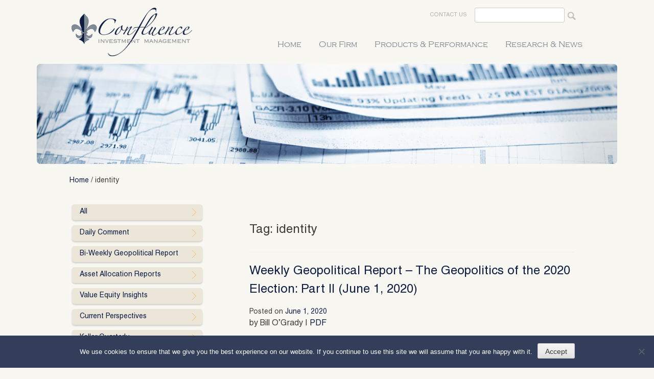

--- FILE ---
content_type: text/html; charset=UTF-8
request_url: https://www.confluenceinvestment.com/tag/identity/
body_size: 18604
content:
<!DOCTYPE html>
<html lang="en-US">
<head>
<meta name="google-site-verification" content="w0nI96oqr-n1gb-BBLaB-Oq6_tQbIYPPAZYIDlnG6C4" />
<meta charset="UTF-8">
<meta name="viewport" content="width=device-width, initial-scale=1">
<link rel="profile" href="https://gmpg.org/xfn/11">
<link rel="pingback" href="https://www.confluenceinvestment.com/xmlrpc.php">

<link href='https://fonts.googleapis.com/css?family=PT+Sans:400,700' rel='stylesheet' type='text/css'>
<!-- HTML5 Shim and Respond.js IE8 support of HTML5 elements and media queries -->
<!-- WARNING: Respond.js doesn't work if you view the page via file:// -->
<!--[if lt IE 9]>
  <script src="https://oss.maxcdn.com/libs/html5shiv/3.7.0/html5shiv.js"></script>
  <script src="https://oss.maxcdn.com/libs/respond.js/1.4.2/respond.min.js"></script>
<![endif]-->

<meta name='robots' content='index, follow, max-image-preview:large, max-snippet:-1, max-video-preview:-1' />
	<style>img:is([sizes="auto" i], [sizes^="auto," i]) { contain-intrinsic-size: 3000px 1500px }</style>
	
<!-- Google Tag Manager for WordPress by gtm4wp.com -->
<script data-cfasync="false" data-pagespeed-no-defer>
	var gtm4wp_datalayer_name = "dataLayer";
	var dataLayer = dataLayer || [];
</script>
<!-- End Google Tag Manager for WordPress by gtm4wp.com -->
	<!-- This site is optimized with the Yoast SEO plugin v26.6 - https://yoast.com/wordpress/plugins/seo/ -->
	<title>identity Archives - Confluence Investment Management</title>
	<link rel="canonical" href="https://www.confluenceinvestment.com/tag/identity/" />
	<meta property="og:locale" content="en_US" />
	<meta property="og:type" content="article" />
	<meta property="og:title" content="identity Archives - Confluence Investment Management" />
	<meta property="og:url" content="https://www.confluenceinvestment.com/tag/identity/" />
	<meta property="og:site_name" content="Confluence Investment Management" />
	<meta name="twitter:card" content="summary_large_image" />
	<script type="application/ld+json" class="yoast-schema-graph">{"@context":"https://schema.org","@graph":[{"@type":"CollectionPage","@id":"https://www.confluenceinvestment.com/tag/identity/","url":"https://www.confluenceinvestment.com/tag/identity/","name":"identity Archives - Confluence Investment Management","isPartOf":{"@id":"https://www.confluenceinvestment.com/#website"},"breadcrumb":{"@id":"https://www.confluenceinvestment.com/tag/identity/#breadcrumb"},"inLanguage":"en-US"},{"@type":"BreadcrumbList","@id":"https://www.confluenceinvestment.com/tag/identity/#breadcrumb","itemListElement":[{"@type":"ListItem","position":1,"name":"Home","item":"https://www.confluenceinvestment.com/"},{"@type":"ListItem","position":2,"name":"identity"}]},{"@type":"WebSite","@id":"https://www.confluenceinvestment.com/#website","url":"https://www.confluenceinvestment.com/","name":"Confluence Investment Management","description":"","potentialAction":[{"@type":"SearchAction","target":{"@type":"EntryPoint","urlTemplate":"https://www.confluenceinvestment.com/?s={search_term_string}"},"query-input":{"@type":"PropertyValueSpecification","valueRequired":true,"valueName":"search_term_string"}}],"inLanguage":"en-US"}]}</script>
	<!-- / Yoast SEO plugin. -->


<link rel='dns-prefetch' href='//maps.google.com' />
<link rel='dns-prefetch' href='//cdnjs.cloudflare.com' />
<link rel="alternate" type="application/rss+xml" title="Confluence Investment Management &raquo; Feed" href="https://www.confluenceinvestment.com/feed/" />
<link rel="alternate" type="application/rss+xml" title="Confluence Investment Management &raquo; Comments Feed" href="https://www.confluenceinvestment.com/comments/feed/" />
<link rel="alternate" type="application/rss+xml" title="Confluence Investment Management &raquo; identity Tag Feed" href="https://www.confluenceinvestment.com/tag/identity/feed/" />
<script type="text/javascript">
/* <![CDATA[ */
window._wpemojiSettings = {"baseUrl":"https:\/\/s.w.org\/images\/core\/emoji\/16.0.1\/72x72\/","ext":".png","svgUrl":"https:\/\/s.w.org\/images\/core\/emoji\/16.0.1\/svg\/","svgExt":".svg","source":{"concatemoji":"https:\/\/www.confluenceinvestment.com\/wp-includes\/js\/wp-emoji-release.min.js?ver=6.8.3"}};
/*! This file is auto-generated */
!function(s,n){var o,i,e;function c(e){try{var t={supportTests:e,timestamp:(new Date).valueOf()};sessionStorage.setItem(o,JSON.stringify(t))}catch(e){}}function p(e,t,n){e.clearRect(0,0,e.canvas.width,e.canvas.height),e.fillText(t,0,0);var t=new Uint32Array(e.getImageData(0,0,e.canvas.width,e.canvas.height).data),a=(e.clearRect(0,0,e.canvas.width,e.canvas.height),e.fillText(n,0,0),new Uint32Array(e.getImageData(0,0,e.canvas.width,e.canvas.height).data));return t.every(function(e,t){return e===a[t]})}function u(e,t){e.clearRect(0,0,e.canvas.width,e.canvas.height),e.fillText(t,0,0);for(var n=e.getImageData(16,16,1,1),a=0;a<n.data.length;a++)if(0!==n.data[a])return!1;return!0}function f(e,t,n,a){switch(t){case"flag":return n(e,"\ud83c\udff3\ufe0f\u200d\u26a7\ufe0f","\ud83c\udff3\ufe0f\u200b\u26a7\ufe0f")?!1:!n(e,"\ud83c\udde8\ud83c\uddf6","\ud83c\udde8\u200b\ud83c\uddf6")&&!n(e,"\ud83c\udff4\udb40\udc67\udb40\udc62\udb40\udc65\udb40\udc6e\udb40\udc67\udb40\udc7f","\ud83c\udff4\u200b\udb40\udc67\u200b\udb40\udc62\u200b\udb40\udc65\u200b\udb40\udc6e\u200b\udb40\udc67\u200b\udb40\udc7f");case"emoji":return!a(e,"\ud83e\udedf")}return!1}function g(e,t,n,a){var r="undefined"!=typeof WorkerGlobalScope&&self instanceof WorkerGlobalScope?new OffscreenCanvas(300,150):s.createElement("canvas"),o=r.getContext("2d",{willReadFrequently:!0}),i=(o.textBaseline="top",o.font="600 32px Arial",{});return e.forEach(function(e){i[e]=t(o,e,n,a)}),i}function t(e){var t=s.createElement("script");t.src=e,t.defer=!0,s.head.appendChild(t)}"undefined"!=typeof Promise&&(o="wpEmojiSettingsSupports",i=["flag","emoji"],n.supports={everything:!0,everythingExceptFlag:!0},e=new Promise(function(e){s.addEventListener("DOMContentLoaded",e,{once:!0})}),new Promise(function(t){var n=function(){try{var e=JSON.parse(sessionStorage.getItem(o));if("object"==typeof e&&"number"==typeof e.timestamp&&(new Date).valueOf()<e.timestamp+604800&&"object"==typeof e.supportTests)return e.supportTests}catch(e){}return null}();if(!n){if("undefined"!=typeof Worker&&"undefined"!=typeof OffscreenCanvas&&"undefined"!=typeof URL&&URL.createObjectURL&&"undefined"!=typeof Blob)try{var e="postMessage("+g.toString()+"("+[JSON.stringify(i),f.toString(),p.toString(),u.toString()].join(",")+"));",a=new Blob([e],{type:"text/javascript"}),r=new Worker(URL.createObjectURL(a),{name:"wpTestEmojiSupports"});return void(r.onmessage=function(e){c(n=e.data),r.terminate(),t(n)})}catch(e){}c(n=g(i,f,p,u))}t(n)}).then(function(e){for(var t in e)n.supports[t]=e[t],n.supports.everything=n.supports.everything&&n.supports[t],"flag"!==t&&(n.supports.everythingExceptFlag=n.supports.everythingExceptFlag&&n.supports[t]);n.supports.everythingExceptFlag=n.supports.everythingExceptFlag&&!n.supports.flag,n.DOMReady=!1,n.readyCallback=function(){n.DOMReady=!0}}).then(function(){return e}).then(function(){var e;n.supports.everything||(n.readyCallback(),(e=n.source||{}).concatemoji?t(e.concatemoji):e.wpemoji&&e.twemoji&&(t(e.twemoji),t(e.wpemoji)))}))}((window,document),window._wpemojiSettings);
/* ]]> */
</script>
<link rel='stylesheet' id='scap.flashblock-css' href='https://www.confluenceinvestment.com/wp-content/plugins/compact-wp-audio-player/css/flashblock.css?ver=6.8.3' type='text/css' media='all' />
<link rel='stylesheet' id='scap.player-css' href='https://www.confluenceinvestment.com/wp-content/plugins/compact-wp-audio-player/css/player.css?ver=6.8.3' type='text/css' media='all' />
<link rel='stylesheet' id='jquery.prettyphoto-css' href='https://www.confluenceinvestment.com/wp-content/plugins/wp-video-lightbox/css/prettyPhoto.css?ver=6.8.3' type='text/css' media='all' />
<link rel='stylesheet' id='video-lightbox-css' href='https://www.confluenceinvestment.com/wp-content/plugins/wp-video-lightbox/wp-video-lightbox.css?ver=6.8.3' type='text/css' media='all' />
<style id='wp-emoji-styles-inline-css' type='text/css'>

	img.wp-smiley, img.emoji {
		display: inline !important;
		border: none !important;
		box-shadow: none !important;
		height: 1em !important;
		width: 1em !important;
		margin: 0 0.07em !important;
		vertical-align: -0.1em !important;
		background: none !important;
		padding: 0 !important;
	}
</style>
<link rel='stylesheet' id='wp-block-library-css' href='https://www.confluenceinvestment.com/wp-includes/css/dist/block-library/style.min.css?ver=6.8.3' type='text/css' media='all' />
<style id='classic-theme-styles-inline-css' type='text/css'>
/*! This file is auto-generated */
.wp-block-button__link{color:#fff;background-color:#32373c;border-radius:9999px;box-shadow:none;text-decoration:none;padding:calc(.667em + 2px) calc(1.333em + 2px);font-size:1.125em}.wp-block-file__button{background:#32373c;color:#fff;text-decoration:none}
</style>
<link rel='stylesheet' id='wp-components-css' href='https://www.confluenceinvestment.com/wp-includes/css/dist/components/style.min.css?ver=6.8.3' type='text/css' media='all' />
<link rel='stylesheet' id='wp-preferences-css' href='https://www.confluenceinvestment.com/wp-includes/css/dist/preferences/style.min.css?ver=6.8.3' type='text/css' media='all' />
<link rel='stylesheet' id='wp-block-editor-css' href='https://www.confluenceinvestment.com/wp-includes/css/dist/block-editor/style.min.css?ver=6.8.3' type='text/css' media='all' />
<link rel='stylesheet' id='wp-reusable-blocks-css' href='https://www.confluenceinvestment.com/wp-includes/css/dist/reusable-blocks/style.min.css?ver=6.8.3' type='text/css' media='all' />
<link rel='stylesheet' id='wp-patterns-css' href='https://www.confluenceinvestment.com/wp-includes/css/dist/patterns/style.min.css?ver=6.8.3' type='text/css' media='all' />
<link rel='stylesheet' id='wp-editor-css' href='https://www.confluenceinvestment.com/wp-includes/css/dist/editor/style.min.css?ver=6.8.3' type='text/css' media='all' />
<link rel='stylesheet' id='block-robo-gallery-style-css-css' href='https://www.confluenceinvestment.com/wp-content/plugins/robo-gallery/includes/extensions/block/dist/blocks.style.build.css?ver=5.1.0' type='text/css' media='all' />
<style id='global-styles-inline-css' type='text/css'>
:root{--wp--preset--aspect-ratio--square: 1;--wp--preset--aspect-ratio--4-3: 4/3;--wp--preset--aspect-ratio--3-4: 3/4;--wp--preset--aspect-ratio--3-2: 3/2;--wp--preset--aspect-ratio--2-3: 2/3;--wp--preset--aspect-ratio--16-9: 16/9;--wp--preset--aspect-ratio--9-16: 9/16;--wp--preset--color--black: #000000;--wp--preset--color--cyan-bluish-gray: #abb8c3;--wp--preset--color--white: #ffffff;--wp--preset--color--pale-pink: #f78da7;--wp--preset--color--vivid-red: #cf2e2e;--wp--preset--color--luminous-vivid-orange: #ff6900;--wp--preset--color--luminous-vivid-amber: #fcb900;--wp--preset--color--light-green-cyan: #7bdcb5;--wp--preset--color--vivid-green-cyan: #00d084;--wp--preset--color--pale-cyan-blue: #8ed1fc;--wp--preset--color--vivid-cyan-blue: #0693e3;--wp--preset--color--vivid-purple: #9b51e0;--wp--preset--gradient--vivid-cyan-blue-to-vivid-purple: linear-gradient(135deg,rgba(6,147,227,1) 0%,rgb(155,81,224) 100%);--wp--preset--gradient--light-green-cyan-to-vivid-green-cyan: linear-gradient(135deg,rgb(122,220,180) 0%,rgb(0,208,130) 100%);--wp--preset--gradient--luminous-vivid-amber-to-luminous-vivid-orange: linear-gradient(135deg,rgba(252,185,0,1) 0%,rgba(255,105,0,1) 100%);--wp--preset--gradient--luminous-vivid-orange-to-vivid-red: linear-gradient(135deg,rgba(255,105,0,1) 0%,rgb(207,46,46) 100%);--wp--preset--gradient--very-light-gray-to-cyan-bluish-gray: linear-gradient(135deg,rgb(238,238,238) 0%,rgb(169,184,195) 100%);--wp--preset--gradient--cool-to-warm-spectrum: linear-gradient(135deg,rgb(74,234,220) 0%,rgb(151,120,209) 20%,rgb(207,42,186) 40%,rgb(238,44,130) 60%,rgb(251,105,98) 80%,rgb(254,248,76) 100%);--wp--preset--gradient--blush-light-purple: linear-gradient(135deg,rgb(255,206,236) 0%,rgb(152,150,240) 100%);--wp--preset--gradient--blush-bordeaux: linear-gradient(135deg,rgb(254,205,165) 0%,rgb(254,45,45) 50%,rgb(107,0,62) 100%);--wp--preset--gradient--luminous-dusk: linear-gradient(135deg,rgb(255,203,112) 0%,rgb(199,81,192) 50%,rgb(65,88,208) 100%);--wp--preset--gradient--pale-ocean: linear-gradient(135deg,rgb(255,245,203) 0%,rgb(182,227,212) 50%,rgb(51,167,181) 100%);--wp--preset--gradient--electric-grass: linear-gradient(135deg,rgb(202,248,128) 0%,rgb(113,206,126) 100%);--wp--preset--gradient--midnight: linear-gradient(135deg,rgb(2,3,129) 0%,rgb(40,116,252) 100%);--wp--preset--font-size--small: 13px;--wp--preset--font-size--medium: 20px;--wp--preset--font-size--large: 36px;--wp--preset--font-size--x-large: 42px;--wp--preset--spacing--20: 0.44rem;--wp--preset--spacing--30: 0.67rem;--wp--preset--spacing--40: 1rem;--wp--preset--spacing--50: 1.5rem;--wp--preset--spacing--60: 2.25rem;--wp--preset--spacing--70: 3.38rem;--wp--preset--spacing--80: 5.06rem;--wp--preset--shadow--natural: 6px 6px 9px rgba(0, 0, 0, 0.2);--wp--preset--shadow--deep: 12px 12px 50px rgba(0, 0, 0, 0.4);--wp--preset--shadow--sharp: 6px 6px 0px rgba(0, 0, 0, 0.2);--wp--preset--shadow--outlined: 6px 6px 0px -3px rgba(255, 255, 255, 1), 6px 6px rgba(0, 0, 0, 1);--wp--preset--shadow--crisp: 6px 6px 0px rgba(0, 0, 0, 1);}:where(.is-layout-flex){gap: 0.5em;}:where(.is-layout-grid){gap: 0.5em;}body .is-layout-flex{display: flex;}.is-layout-flex{flex-wrap: wrap;align-items: center;}.is-layout-flex > :is(*, div){margin: 0;}body .is-layout-grid{display: grid;}.is-layout-grid > :is(*, div){margin: 0;}:where(.wp-block-columns.is-layout-flex){gap: 2em;}:where(.wp-block-columns.is-layout-grid){gap: 2em;}:where(.wp-block-post-template.is-layout-flex){gap: 1.25em;}:where(.wp-block-post-template.is-layout-grid){gap: 1.25em;}.has-black-color{color: var(--wp--preset--color--black) !important;}.has-cyan-bluish-gray-color{color: var(--wp--preset--color--cyan-bluish-gray) !important;}.has-white-color{color: var(--wp--preset--color--white) !important;}.has-pale-pink-color{color: var(--wp--preset--color--pale-pink) !important;}.has-vivid-red-color{color: var(--wp--preset--color--vivid-red) !important;}.has-luminous-vivid-orange-color{color: var(--wp--preset--color--luminous-vivid-orange) !important;}.has-luminous-vivid-amber-color{color: var(--wp--preset--color--luminous-vivid-amber) !important;}.has-light-green-cyan-color{color: var(--wp--preset--color--light-green-cyan) !important;}.has-vivid-green-cyan-color{color: var(--wp--preset--color--vivid-green-cyan) !important;}.has-pale-cyan-blue-color{color: var(--wp--preset--color--pale-cyan-blue) !important;}.has-vivid-cyan-blue-color{color: var(--wp--preset--color--vivid-cyan-blue) !important;}.has-vivid-purple-color{color: var(--wp--preset--color--vivid-purple) !important;}.has-black-background-color{background-color: var(--wp--preset--color--black) !important;}.has-cyan-bluish-gray-background-color{background-color: var(--wp--preset--color--cyan-bluish-gray) !important;}.has-white-background-color{background-color: var(--wp--preset--color--white) !important;}.has-pale-pink-background-color{background-color: var(--wp--preset--color--pale-pink) !important;}.has-vivid-red-background-color{background-color: var(--wp--preset--color--vivid-red) !important;}.has-luminous-vivid-orange-background-color{background-color: var(--wp--preset--color--luminous-vivid-orange) !important;}.has-luminous-vivid-amber-background-color{background-color: var(--wp--preset--color--luminous-vivid-amber) !important;}.has-light-green-cyan-background-color{background-color: var(--wp--preset--color--light-green-cyan) !important;}.has-vivid-green-cyan-background-color{background-color: var(--wp--preset--color--vivid-green-cyan) !important;}.has-pale-cyan-blue-background-color{background-color: var(--wp--preset--color--pale-cyan-blue) !important;}.has-vivid-cyan-blue-background-color{background-color: var(--wp--preset--color--vivid-cyan-blue) !important;}.has-vivid-purple-background-color{background-color: var(--wp--preset--color--vivid-purple) !important;}.has-black-border-color{border-color: var(--wp--preset--color--black) !important;}.has-cyan-bluish-gray-border-color{border-color: var(--wp--preset--color--cyan-bluish-gray) !important;}.has-white-border-color{border-color: var(--wp--preset--color--white) !important;}.has-pale-pink-border-color{border-color: var(--wp--preset--color--pale-pink) !important;}.has-vivid-red-border-color{border-color: var(--wp--preset--color--vivid-red) !important;}.has-luminous-vivid-orange-border-color{border-color: var(--wp--preset--color--luminous-vivid-orange) !important;}.has-luminous-vivid-amber-border-color{border-color: var(--wp--preset--color--luminous-vivid-amber) !important;}.has-light-green-cyan-border-color{border-color: var(--wp--preset--color--light-green-cyan) !important;}.has-vivid-green-cyan-border-color{border-color: var(--wp--preset--color--vivid-green-cyan) !important;}.has-pale-cyan-blue-border-color{border-color: var(--wp--preset--color--pale-cyan-blue) !important;}.has-vivid-cyan-blue-border-color{border-color: var(--wp--preset--color--vivid-cyan-blue) !important;}.has-vivid-purple-border-color{border-color: var(--wp--preset--color--vivid-purple) !important;}.has-vivid-cyan-blue-to-vivid-purple-gradient-background{background: var(--wp--preset--gradient--vivid-cyan-blue-to-vivid-purple) !important;}.has-light-green-cyan-to-vivid-green-cyan-gradient-background{background: var(--wp--preset--gradient--light-green-cyan-to-vivid-green-cyan) !important;}.has-luminous-vivid-amber-to-luminous-vivid-orange-gradient-background{background: var(--wp--preset--gradient--luminous-vivid-amber-to-luminous-vivid-orange) !important;}.has-luminous-vivid-orange-to-vivid-red-gradient-background{background: var(--wp--preset--gradient--luminous-vivid-orange-to-vivid-red) !important;}.has-very-light-gray-to-cyan-bluish-gray-gradient-background{background: var(--wp--preset--gradient--very-light-gray-to-cyan-bluish-gray) !important;}.has-cool-to-warm-spectrum-gradient-background{background: var(--wp--preset--gradient--cool-to-warm-spectrum) !important;}.has-blush-light-purple-gradient-background{background: var(--wp--preset--gradient--blush-light-purple) !important;}.has-blush-bordeaux-gradient-background{background: var(--wp--preset--gradient--blush-bordeaux) !important;}.has-luminous-dusk-gradient-background{background: var(--wp--preset--gradient--luminous-dusk) !important;}.has-pale-ocean-gradient-background{background: var(--wp--preset--gradient--pale-ocean) !important;}.has-electric-grass-gradient-background{background: var(--wp--preset--gradient--electric-grass) !important;}.has-midnight-gradient-background{background: var(--wp--preset--gradient--midnight) !important;}.has-small-font-size{font-size: var(--wp--preset--font-size--small) !important;}.has-medium-font-size{font-size: var(--wp--preset--font-size--medium) !important;}.has-large-font-size{font-size: var(--wp--preset--font-size--large) !important;}.has-x-large-font-size{font-size: var(--wp--preset--font-size--x-large) !important;}
:where(.wp-block-post-template.is-layout-flex){gap: 1.25em;}:where(.wp-block-post-template.is-layout-grid){gap: 1.25em;}
:where(.wp-block-columns.is-layout-flex){gap: 2em;}:where(.wp-block-columns.is-layout-grid){gap: 2em;}
:root :where(.wp-block-pullquote){font-size: 1.5em;line-height: 1.6;}
</style>
<link rel='stylesheet' id='cookie-notice-front-css' href='https://www.confluenceinvestment.com/wp-content/plugins/cookie-notice/css/front.min.css?ver=2.5.8' type='text/css' media='all' />
<link rel='stylesheet' id='wp_html5video_css-css' href='https://www.confluenceinvestment.com/wp-content/plugins/html5-videogallery-plus-player/assets/css/video-js.css?ver=2.8.5' type='text/css' media='all' />
<link rel='stylesheet' id='wp_html5video_colcss-css' href='https://www.confluenceinvestment.com/wp-content/plugins/html5-videogallery-plus-player/assets/css/video-style.css?ver=2.8.5' type='text/css' media='all' />
<link rel='stylesheet' id='wpos-magnific-popup-style-css' href='https://www.confluenceinvestment.com/wp-content/plugins/html5-videogallery-plus-player/assets/css/magnific-popup.css?ver=2.8.5' type='text/css' media='all' />
<link rel='stylesheet' id='bootstrapcss-css' href='https://www.confluenceinvestment.com/wp-content/themes/confluence/assets/css/bootstrap.min.css?ver=6.8.3' type='text/css' media='all' />
<link rel='stylesheet' id='meanmenucss-css' href='https://www.confluenceinvestment.com/wp-content/themes/confluence/assets/css/meanmenu.css?ver=6.8.3' type='text/css' media='all' />
<link rel='stylesheet' id='confluence-style-css' href='https://www.confluenceinvestment.com/wp-content/themes/confluence/style.css?ver=6.8.3' type='text/css' media='all' />
<link rel='stylesheet' id='customcss-css' href='https://www.confluenceinvestment.com/wp-content/themes/confluence/assets/css/custom.css?ver=6.8.3' type='text/css' media='all' />
<link rel='stylesheet' id='responsivecss-css' href='https://www.confluenceinvestment.com/wp-content/themes/confluence/assets/css/responsive.css?ver=6.8.3' type='text/css' media='all' />
<link rel='stylesheet' id='fancyboxcss-css' href='https://www.confluenceinvestment.com/wp-content/themes/confluence/assets/js/fancybox/jquery.fancybox.css?ver=6.8.3' type='text/css' media='all' />
<link rel='stylesheet' id='fancybox-css' href='https://www.confluenceinvestment.com/wp-content/plugins/easy-fancybox/fancybox/1.5.4/jquery.fancybox.min.css?ver=6.8.3' type='text/css' media='screen' />
<style id='fancybox-inline-css' type='text/css'>
#fancybox-outer{background:#ffffff}#fancybox-content{background:#ffffff;border-color:#ffffff;color:#000000;}#fancybox-title,#fancybox-title-float-main{color:#fff}
</style>
<link rel='stylesheet' id='wordpresscrm-layout-css' href='//www.confluenceinvestment.com/wp-content/plugins/integration-dynamics/resources/front/css/wordpresscrm.css?ver=6.8.3' type='text/css' media='all' />
<link rel='stylesheet' id='wordpresscrm-jquery-css' href='//www.confluenceinvestment.com/wp-content/plugins/integration-dynamics/resources/front/css/wordpresscrm-jqueryui-css.css?ver=6.8.3' type='text/css' media='all' />
<link rel='stylesheet' id='jquery-datetimepicker-css' href='//www.confluenceinvestment.com/wp-content/plugins/integration-dynamics/resources/front/css/jquery.datetimepicker.css?ver=6.8.3' type='text/css' media='all' />
<script type="text/javascript" src="https://www.confluenceinvestment.com/wp-content/plugins/compact-wp-audio-player/js/soundmanager2-nodebug-jsmin.js?ver=6.8.3" id="scap.soundmanager2-js"></script>
<script type="text/javascript" src="https://www.confluenceinvestment.com/wp-includes/js/jquery/jquery.min.js?ver=3.7.1" id="jquery-core-js"></script>
<script type="text/javascript" src="https://www.confluenceinvestment.com/wp-includes/js/jquery/jquery-migrate.min.js?ver=3.4.1" id="jquery-migrate-js"></script>
<script type="text/javascript" src="https://www.confluenceinvestment.com/wp-content/plugins/wp-video-lightbox/js/jquery.prettyPhoto.js?ver=3.1.6" id="jquery.prettyphoto-js"></script>
<script type="text/javascript" id="video-lightbox-js-extra">
/* <![CDATA[ */
var vlpp_vars = {"prettyPhoto_rel":"wp-video-lightbox","animation_speed":"fast","slideshow":"5000","autoplay_slideshow":"false","opacity":"0.80","show_title":"true","allow_resize":"true","allow_expand":"true","default_width":"640","default_height":"480","counter_separator_label":"\/","theme":"pp_default","horizontal_padding":"20","hideflash":"false","wmode":"opaque","autoplay":"false","modal":"false","deeplinking":"false","overlay_gallery":"true","overlay_gallery_max":"30","keyboard_shortcuts":"true","ie6_fallback":"true"};
/* ]]> */
</script>
<script type="text/javascript" src="https://www.confluenceinvestment.com/wp-content/plugins/wp-video-lightbox/js/video-lightbox.js?ver=3.1.6" id="video-lightbox-js"></script>
<script type="text/javascript" id="cookie-notice-front-js-before">
/* <![CDATA[ */
var cnArgs = {"ajaxUrl":"https:\/\/www.confluenceinvestment.com\/wp-admin\/admin-ajax.php","nonce":"083d3196e5","hideEffect":"fade","position":"bottom","onScroll":false,"onScrollOffset":100,"onClick":false,"cookieName":"cookie_notice_accepted","cookieTime":2592000,"cookieTimeRejected":2592000,"globalCookie":false,"redirection":false,"cache":false,"revokeCookies":false,"revokeCookiesOpt":"automatic"};
/* ]]> */
</script>
<script type="text/javascript" src="https://www.confluenceinvestment.com/wp-content/plugins/cookie-notice/js/front.min.js?ver=2.5.8" id="cookie-notice-front-js"></script>
<script type="text/javascript" src="https://maps.google.com/maps/api/js?sensor=false&amp;ver=1.3" id="google-map-api-js"></script>
<script type="text/javascript" src="https://www.confluenceinvestment.com/wp-content/plugins/wen-map-marker/public/js/jquery.jMapify.js?ver=1.3" id="jquery-jMapify-js"></script>
<script type="text/javascript" src="https://cdnjs.cloudflare.com/ajax/libs/placeholders/3.0.2/placeholders.min.js?ver=6.8.3" id="Placeholder-js"></script>
<script type="text/javascript" src="https://www.confluenceinvestment.com/wp-content/themes/confluence/assets/js/fancybox/jquery.fancybox.js?ver=6.8.3" id="fancybox-js"></script>
<script type="text/javascript" src="https://www.confluenceinvestment.com/wp-content/themes/confluence/assets/js/jquery.externalLinkWarning.js?ver=6.8.3" id="externalLinkWarning-js"></script>
<script type="text/javascript" src="https://www.confluenceinvestment.com/wp-content/themes/confluence/assets/js/jquery.meanmenu.js?ver=6.8.3" id="meanmenujs-js"></script>
<script type="text/javascript" src="https://www.confluenceinvestment.com/wp-content/plugins/wp-image-zoooom/assets/js/jquery.image_zoom.min.js?ver=1.60" id="image_zoooom-js" defer="defer" data-wp-strategy="defer"></script>
<script type="text/javascript" id="image_zoooom-init-js-extra">
/* <![CDATA[ */
var IZ = {"options":[],"with_woocommerce":"0","exchange_thumbnails":"1","enable_mobile":"0","woo_categories":"0","woo_slider":"0","enable_surecart":"0"};
/* ]]> */
</script>
<script type="text/javascript" src="https://www.confluenceinvestment.com/wp-content/plugins/wp-image-zoooom/assets/js/image_zoom-init.js?ver=1.60" id="image_zoooom-init-js" defer="defer" data-wp-strategy="defer"></script>
<link rel="https://api.w.org/" href="https://www.confluenceinvestment.com/wp-json/" /><link rel="alternate" title="JSON" type="application/json" href="https://www.confluenceinvestment.com/wp-json/wp/v2/tags/152" /><link rel="EditURI" type="application/rsd+xml" title="RSD" href="https://www.confluenceinvestment.com/xmlrpc.php?rsd" />
<meta name="generator" content="WordPress 6.8.3" />
<script>
            WP_VIDEO_LIGHTBOX_VERSION="1.9.12";
            WP_VID_LIGHTBOX_URL="https://www.confluenceinvestment.com/wp-content/plugins/wp-video-lightbox";
                        function wpvl_paramReplace(name, string, value) {
                // Find the param with regex
                // Grab the first character in the returned string (should be ? or &)
                // Replace our href string with our new value, passing on the name and delimeter

                var re = new RegExp("[\?&]" + name + "=([^&#]*)");
                var matches = re.exec(string);
                var newString;

                if (matches === null) {
                    // if there are no params, append the parameter
                    newString = string + '?' + name + '=' + value;
                } else {
                    var delimeter = matches[0].charAt(0);
                    newString = string.replace(re, delimeter + name + "=" + value);
                }
                return newString;
            }
            </script>
<!-- Google Tag Manager for WordPress by gtm4wp.com -->
<!-- GTM Container placement set to footer -->
<script data-cfasync="false" data-pagespeed-no-defer>
	var dataLayer_content = {"pagePostType":"post","pagePostType2":"tag-post"};
	dataLayer.push( dataLayer_content );
</script>
<script data-cfasync="false" data-pagespeed-no-defer>
(function(w,d,s,l,i){w[l]=w[l]||[];w[l].push({'gtm.start':
new Date().getTime(),event:'gtm.js'});var f=d.getElementsByTagName(s)[0],
j=d.createElement(s),dl=l!='dataLayer'?'&l='+l:'';j.async=true;j.src=
'//www.googletagmanager.com/gtm.js?id='+i+dl;f.parentNode.insertBefore(j,f);
})(window,document,'script','dataLayer','GTM-P2SZZZ3');
</script>
<!-- End Google Tag Manager for WordPress by gtm4wp.com --><script type="text/javascript">
      jQuery(document).ready(function(){
        jQuery(".main-navigation").meanmenu();
      });
  	</script><style type="text/css">.recentcomments a{display:inline !important;padding:0 !important;margin:0 !important;}</style><style type="text/css">img.zoooom,.zoooom img{padding:0!important;}</style><script type="text/javascript"></script>    <style>
      .jMapify img{
        max-width: none;
      }
    </style>
    		<style type="text/css" id="wp-custom-css">
			.widget_display_latest_tweets ul li {
    padding: 10px 15px;
}

div.entry-content-posts a {
    color: #4671c3;
    font-weight: bold;
}


@media (min-width: 768px) {
.col-sm-4 {
    width: 31.333333%;
}
}





@media (min-width: 768px) {
.category-podcasts .col-sm-4 {
    width: 31% !important;
}
	
	.category-asset-allocation-weekly-podcast .col-sm-4 {
    width: 31% !important;
}
	
		.category-confluence-of-ideas .col-sm-4 {
    width: 31% !important;
}
	
			.category-geopolitical-podcast .col-sm-4 {
    width: 31% !important;
}
	
}

.page-id-12 .research-container .col-xs-4 {
    width: 50%;
    display: none;
}



.category-asset-allocation-reports .research-container .col-xs-4 {
    min-height: 212px;
    margin-right: 65%;
}


p.powerpoints {
    font-size: 13px;
}

.category-podcasts .research-container .col-xs-4 {
    min-height: 280px !important;
}


.category-confluence-of-ideas .research-container .col-xs-4 {
    min-height: 280px !important;
}

.category-asset-allocation-weekly-podcast .research-container .col-xs-4 {
    min-height: 280px !important;
}

.category-geopolitical-podcast .research-container .col-xs-4 {
    min-height: 280px !important;
}


.category-confluence-of-ideas .research-container .col-xs-4 {
    min-height: 270px !important;
}


i.icon-style5.origincodeicons-chevron-right {
	
	font-size: 22px !important;
    color: #2e394c !important;
}

i.icon-style5.origincodeicons-fast-forward {
	
	font-size: 22px !important;
    color: #2e394c !important;
}

i.icon-style5.origincodeicons-chevron-left {
	
	font-size: 22px !important;
    color: #2e394c !important;
}

i.icon-style5.origincodeicons-fast-backward {
	
	font-size: 22px !important;
    color: #2e394c !important;
}


.mean-container a.meanmenu-reveal span:first-child {
    margin: 6px 0 5px;
}


.mean-container a.meanmenu-reveal span {
    background: none repeat scroll 0 0 #ffffff;
    display: grid;
    height: 3px;
    margin: 5px 0;
}



#content .research-news p {
    margin-bottom: 20px;
    margin-top: 10px;
    font-size: 14px;
    color: #2e2e2e;
}

.page-id-24960 #content .entry-content a {
    font-weight: 800 !important;
	color: #4671c3 !important;
}


li.page_item.page-item-25573 {
	display: none;
}


#origincode_videogallery_pupup_element_71_child { display: none;}


		</style>
		
<script type="text/javascript">
jQuery(document).ready(function(){

  jQuery('media').hover(function() {
    var temp = $(this).attr('src');
    jQuery(this).attr('src', $(this).attr('data-alt-src'));
    jQuery(this).attr('data-alt-src', temp);
  });
})
</script>

<script>

  (function(i,s,o,g,r,a,m){i['GoogleAnalyticsObject']=r;i[r]=i[r]||function(){

  (i[r].q=i[r].q||[]).push(arguments)},i[r].l=1*new Date();a=s.createElement(o),

  m=s.getElementsByTagName(o)[0];a.async=1;a.src=g;m.parentNode.insertBefore(a,m)

  })(window,document,'script','https://www.google-analytics.com/analytics.js','ga');

 

  ga('create', 'UA-56844912-1', 'auto');

  ga('send', 'pageview');

 

</script>
</head>

<body data-rsssl=1 class="archive tag tag-identity tag-152 wp-theme-confluence cookies-not-set group-blog">
<div id="page" class="hfeed site">
	<a class="skip-link screen-reader-text" href="#content">Skip to content</a>

	<header id="masthead" class="site-header" role="banner">
		<div class="container">

			
			<h1 class="site-branding site-title mobile-hide"><a href="https://www.confluenceinvestment.com/" rel="home"><img src="https://www.confluenceinvestment.com/wp-content/uploads/logo.png" alt="Confluence Investment Management"></a></h1>

		

			
					<h1 class="site-branding site-title mobile-show"><a href="https://www.confluenceinvestment.com/" rel="home"><img src="https://www.confluenceinvestment.com/wp-content/uploads/CIM-logoFINAL_mobile50.png" alt="Confluence Investment Management"></a></h1>

				
			<div class="header-right">

				<div class="top-header">
					<div class="menu-header-menu-top-right-container"><ul id="topright-menu" class="menu"><li id="menu-item-88" class="menu-item menu-item-type-post_type menu-item-object-page menu-item-88"><a href="https://www.confluenceinvestment.com/contact-us/">Contact Us</a></li>
<li class="menu-item"><form role="search" method="get" id="searchform" class="searchform" action="https://www.confluenceinvestment.com/">
		<div id="searchformcontainer" style="">
			<label class="screen-reader-text" for="s"></label>
			<input type="text" value="" name="s" id="s">
			<!-- <input type="submit" id="searchsubmit" value="" /> -->
		</div>
	</form></li><li class="menu-item search-holder"><a href="javascript:void(0);" id="btnsearchicon"></a></li></ul></div>				</div>

				<nav id="site-navigation" class="main-navigation" role="navigation">
					<div class="menu-main-menu-container"><ul id="primary-menu" class="menu"><li id="menu-item-84" class="menu-item menu-item-type-post_type menu-item-object-page menu-item-home menu-item-84"><a href="https://www.confluenceinvestment.com/">Home</a></li>
<li id="menu-item-372" class="menu-item menu-item-type-custom menu-item-object-custom menu-item-has-children menu-item-372"><a href="https://www.confluenceinvestment.com/our-firm/about-us/">Our Firm</a>
<ul class="sub-menu">
	<li id="menu-item-355" class="menu-item menu-item-type-custom menu-item-object-custom menu-item-355"><a href="https://www.confluenceinvestment.com/our-firm/about-us/">About Us</a></li>
	<li id="menu-item-290" class="menu-item menu-item-type-post_type menu-item-object-page menu-item-290"><a href="https://www.confluenceinvestment.com/our-firm/our-mission-philosophy/">Our Mission &#038; Philosophy</a></li>
	<li id="menu-item-175" class="menu-item menu-item-type-post_type menu-item-object-page menu-item-has-children menu-item-175"><a href="https://www.confluenceinvestment.com/our-firm/investment-team/">Investment &#038; Leadership Team</a>
	<ul class="sub-menu">
		<li id="menu-item-176" class="menu-item menu-item-type-post_type menu-item-object-page menu-item-176"><a href="https://www.confluenceinvestment.com/our-firm/investment-team/mark-keller-cfa/">Mark Keller, CFA</a></li>
		<li id="menu-item-177" class="menu-item menu-item-type-post_type menu-item-object-page menu-item-177"><a href="https://www.confluenceinvestment.com/our-firm/investment-team/brian-hansen/">Brian Hansen</a></li>
		<li id="menu-item-2888" class="menu-item menu-item-type-post_type menu-item-object-page menu-item-2888"><a href="https://www.confluenceinvestment.com/our-firm/investment-team/william-ogrady/">William O’Grady</a></li>
		<li id="menu-item-178" class="menu-item menu-item-type-post_type menu-item-object-page menu-item-178"><a href="https://www.confluenceinvestment.com/our-firm/investment-team/patty-dahl/">Patty Dahl</a></li>
		<li id="menu-item-281" class="menu-item menu-item-type-post_type menu-item-object-page menu-item-281"><a href="https://www.confluenceinvestment.com/our-firm/investment-team/daniel-winter-cfa/">Daniel Winter, CFA</a></li>
		<li id="menu-item-5453" class="menu-item menu-item-type-post_type menu-item-object-page menu-item-5453"><a href="https://www.confluenceinvestment.com/our-firm/investment-team/gregory-ellston/">Gregory Ellston</a></li>
		<li id="menu-item-280" class="menu-item menu-item-type-post_type menu-item-object-page menu-item-280"><a href="https://www.confluenceinvestment.com/our-firm/investment-team/david-miyazaki-cfa/">David Miyazaki, CFA</a></li>
		<li id="menu-item-285" class="menu-item menu-item-type-post_type menu-item-object-page menu-item-285"><a href="https://www.confluenceinvestment.com/our-firm/investment-team/tom-dugan-cfa/">Tom Dugan, CFA</a></li>
		<li id="menu-item-284" class="menu-item menu-item-type-post_type menu-item-object-page menu-item-284"><a href="https://www.confluenceinvestment.com/our-firm/investment-team/tore-stole/">Tore Stole</a></li>
		<li id="menu-item-286" class="menu-item menu-item-type-post_type menu-item-object-page menu-item-286"><a href="https://www.confluenceinvestment.com/our-firm/investment-team/john-wobbe/">John Wobbe</a></li>
		<li id="menu-item-279" class="menu-item menu-item-type-post_type menu-item-object-page menu-item-279"><a href="https://www.confluenceinvestment.com/our-firm/investment-team/joe-hanzlik/">Joe Hanzlik</a></li>
		<li id="menu-item-282" class="menu-item menu-item-type-post_type menu-item-object-page menu-item-282"><a href="https://www.confluenceinvestment.com/our-firm/investment-team/dustin-hausladen/">Dustin Hausladen</a></li>
		<li id="menu-item-287" class="menu-item menu-item-type-post_type menu-item-object-page menu-item-287"><a href="https://www.confluenceinvestment.com/our-firm/investment-team/kaisa-stucke/">Kaisa Stucke, CFA</a></li>
		<li id="menu-item-7694" class="menu-item menu-item-type-post_type menu-item-object-page menu-item-7694"><a href="https://www.confluenceinvestment.com/our-firm/investment-team/blair-brumley/">J. Blair Brumley, CFA</a></li>
		<li id="menu-item-7693" class="menu-item menu-item-type-post_type menu-item-object-page menu-item-7693"><a href="https://www.confluenceinvestment.com/our-firm/investment-team/brett-mawhiney/">Brett Mawhiney, CFA</a></li>
		<li id="menu-item-288" class="menu-item menu-item-type-post_type menu-item-object-page menu-item-288"><a href="https://www.confluenceinvestment.com/our-firm/investment-team/john-laux/">John Laux</a></li>
		<li id="menu-item-9079" class="menu-item menu-item-type-post_type menu-item-object-page menu-item-9079"><a href="https://www.confluenceinvestment.com/our-firm/investment-team/gregory-tropf/">Gregory Tropf, CFA, CIPM</a></li>
		<li id="menu-item-9078" class="menu-item menu-item-type-post_type menu-item-object-page menu-item-9078"><a href="https://www.confluenceinvestment.com/our-firm/investment-team/matthew-sinkovitz/">Matthew Sinkovitz</a></li>
		<li id="menu-item-11828" class="menu-item menu-item-type-post_type menu-item-object-page menu-item-11828"><a href="https://www.confluenceinvestment.com/our-firm/investment-team/steven-farmer/">Steven Farmer</a></li>
		<li id="menu-item-12777" class="menu-item menu-item-type-post_type menu-item-object-page menu-item-12777"><a href="https://www.confluenceinvestment.com/our-firm/investment-team/patrick-fearon-hernandez/">Patrick Fearon-Hernandez, CFA</a></li>
	</ul>
</li>
	<li id="menu-item-545" class="menu-item menu-item-type-post_type menu-item-object-page menu-item-545"><a href="https://www.confluenceinvestment.com/our-firm/sales-team/">Sales Team</a></li>
	<li id="menu-item-544" class="menu-item menu-item-type-post_type menu-item-object-page menu-item-544"><a href="https://www.confluenceinvestment.com/our-firm/compliance/">Documents &#038; Disclosures</a></li>
	<li id="menu-item-24013" class="menu-item menu-item-type-post_type menu-item-object-page menu-item-24013"><a href="https://www.confluenceinvestment.com/our-firm/careers/">Careers</a></li>
</ul>
</li>
<li id="menu-item-278" class="menu-item menu-item-type-post_type menu-item-object-page menu-item-has-children menu-item-278"><a href="https://www.confluenceinvestment.com/products-performance/investment-strategies/">Products &#038; Performance</a>
<ul class="sub-menu">
	<li id="menu-item-268" class="menu-item menu-item-type-post_type menu-item-object-page menu-item-268"><a href="https://www.confluenceinvestment.com/products-performance/equity-strategies/">Value Equity Strategies</a></li>
	<li id="menu-item-9061" class="menu-item menu-item-type-post_type menu-item-object-page menu-item-9061"><a href="https://www.confluenceinvestment.com/products-performance/international-strategies/">International Equity Strategies</a></li>
	<li id="menu-item-270" class="menu-item menu-item-type-post_type menu-item-object-page menu-item-270"><a href="https://www.confluenceinvestment.com/products-performance/asset-allocation-strategies/">Asset Allocation Strategies</a></li>
	<li id="menu-item-30134" class="menu-item menu-item-type-post_type menu-item-object-page menu-item-30134"><a href="https://www.confluenceinvestment.com/products-performance/balanced-accounts/">Balanced Accounts</a></li>
	<li id="menu-item-269" class="menu-item menu-item-type-post_type menu-item-object-page menu-item-269"><a href="https://www.confluenceinvestment.com/products-performance/fixed-income/">Fixed Income</a></li>
	<li id="menu-item-271" class="menu-item menu-item-type-post_type menu-item-object-page menu-item-271"><a href="https://www.confluenceinvestment.com/products-performance/alternative-investment-strategies/">Alternative Investment Strategies</a></li>
	<li id="menu-item-2627" class="menu-item menu-item-type-post_type menu-item-object-page menu-item-2627"><a href="https://www.confluenceinvestment.com/products-performance/funds/">Funds</a></li>
	<li id="menu-item-1526" class="menu-item menu-item-type-post_type menu-item-object-page menu-item-1526"><a href="https://www.confluenceinvestment.com/products-performance/independent-verification/">Independent Verification</a></li>
</ul>
</li>
<li id="menu-item-87" class="menu-item menu-item-type-post_type menu-item-object-page menu-item-has-children menu-item-87"><a href="https://www.confluenceinvestment.com/research-news/">Research &#038; News</a>
<ul class="sub-menu">
	<li id="menu-item-508" class="menu-item menu-item-type-post_type menu-item-object-page menu-item-508"><a href="https://www.confluenceinvestment.com/research-news/">All</a></li>
	<li id="menu-item-589" class="menu-item menu-item-type-taxonomy menu-item-object-category menu-item-589"><a href="https://www.confluenceinvestment.com/category/daily-comment/">Daily Comment</a></li>
	<li id="menu-item-588" class="menu-item menu-item-type-taxonomy menu-item-object-category menu-item-588"><a href="https://www.confluenceinvestment.com/category/weekly-geopolitical-report/">Bi-Weekly Geopolitical Report</a></li>
	<li id="menu-item-1323" class="menu-item menu-item-type-taxonomy menu-item-object-category menu-item-has-children menu-item-1323"><a href="https://www.confluenceinvestment.com/category/asset-allocation-reports/">Asset Allocation Reports</a>
	<ul class="sub-menu">
		<li id="menu-item-1325" class="menu-item menu-item-type-taxonomy menu-item-object-category menu-item-1325"><a href="https://www.confluenceinvestment.com/category/asset-allocation-reports/asset-allocation-bi-weekly/">Asset Allocation Bi-Weekly</a></li>
		<li id="menu-item-14769" class="menu-item menu-item-type-taxonomy menu-item-object-category menu-item-14769"><a href="https://www.confluenceinvestment.com/category/podcasts/asset-allocation-weekly-podcast/">Asset Allocation Bi-Weekly Podcast</a></li>
		<li id="menu-item-14864" class="menu-item menu-item-type-post_type menu-item-object-page menu-item-14864"><a href="https://www.confluenceinvestment.com/research-news/asset-allocation-weekly-chart-book-2/">Asset Allocation Weekly Chart Book (Archive)</a></li>
		<li id="menu-item-1324" class="menu-item menu-item-type-taxonomy menu-item-object-category menu-item-1324"><a href="https://www.confluenceinvestment.com/category/asset-allocation-reports/asset-allocation-quarterly/">Asset Allocation Quarterly</a></li>
		<li id="menu-item-15622" class="menu-item menu-item-type-post_type menu-item-object-page menu-item-15622"><a href="https://www.confluenceinvestment.com/research-news/quarterly-rebalance-presentation/">Quarterly Rebalance Presentation</a></li>
	</ul>
</li>
	<li id="menu-item-20411" class="menu-item menu-item-type-taxonomy menu-item-object-category menu-item-has-children menu-item-20411"><a href="https://www.confluenceinvestment.com/category/value-equity-insights/">Value Equity Insights</a>
	<ul class="sub-menu">
		<li id="menu-item-28455" class="menu-item menu-item-type-post_type menu-item-object-page menu-item-28455"><a href="https://www.confluenceinvestment.com/research-news/quarterly-update/">Quarterly Update</a></li>
	</ul>
</li>
	<li id="menu-item-586" class="menu-item menu-item-type-taxonomy menu-item-object-category menu-item-586"><a href="https://www.confluenceinvestment.com/category/current-perspective/">Current Perspectives</a></li>
	<li id="menu-item-1315" class="menu-item menu-item-type-taxonomy menu-item-object-category menu-item-1315"><a href="https://www.confluenceinvestment.com/category/keller-quarterly/">Keller Quarterly</a></li>
	<li id="menu-item-13534" class="menu-item menu-item-type-taxonomy menu-item-object-category menu-item-has-children menu-item-13534"><a href="https://www.confluenceinvestment.com/category/energy-reports/">Energy Reports</a>
	<ul class="sub-menu">
		<li id="menu-item-13535" class="menu-item menu-item-type-taxonomy menu-item-object-category menu-item-13535"><a href="https://www.confluenceinvestment.com/category/energy-reports/weekly-energy-update/">Weekly Energy Update</a></li>
		<li id="menu-item-13536" class="menu-item menu-item-type-taxonomy menu-item-object-category menu-item-13536"><a href="https://www.confluenceinvestment.com/category/energy-reports/quarterly-energy-comment/">Quarterly Energy Comment (Archive)</a></li>
	</ul>
</li>
	<li id="menu-item-11030" class="menu-item menu-item-type-taxonomy menu-item-object-category menu-item-11030"><a href="https://www.confluenceinvestment.com/category/business-cycle-reports/">Business Cycle Report</a></li>
	<li id="menu-item-293" class="menu-item menu-item-type-taxonomy menu-item-object-category menu-item-has-children menu-item-293"><a href="https://www.confluenceinvestment.com/category/podcasts/">Podcasts</a>
	<ul class="sub-menu">
		<li id="menu-item-14767" class="menu-item menu-item-type-taxonomy menu-item-object-category menu-item-14767"><a href="https://www.confluenceinvestment.com/category/podcasts/confluence-of-ideas/">Confluence of Ideas Podcast</a></li>
		<li id="menu-item-14768" class="menu-item menu-item-type-taxonomy menu-item-object-category menu-item-14768"><a href="https://www.confluenceinvestment.com/category/podcasts/asset-allocation-weekly-podcast/">Asset Allocation Bi-Weekly Podcast</a></li>
		<li id="menu-item-22339" class="menu-item menu-item-type-taxonomy menu-item-object-category menu-item-22339"><a href="https://www.confluenceinvestment.com/category/podcasts/geopolitical-podcast/">Geopolitical Podcast</a></li>
		<li id="menu-item-35219" class="menu-item menu-item-type-taxonomy menu-item-object-category menu-item-35219"><a href="https://www.confluenceinvestment.com/category/podcasts/confluence-mailbag/">Confluence Mailbag Podcast</a></li>
	</ul>
</li>
	<li id="menu-item-7399" class="menu-item menu-item-type-post_type menu-item-object-page menu-item-7399"><a href="https://www.confluenceinvestment.com/research-news/reading-list/">Reading List</a></li>
	<li id="menu-item-29813" class="menu-item menu-item-type-custom menu-item-object-custom menu-item-29813"><a href="/confluence-enewsletter/">Subscribe</a></li>
</ul>
</li>
<li id="menu-item-512" class="show-inmobile menu-item menu-item-type-post_type menu-item-object-page menu-item-512"><a href="https://www.confluenceinvestment.com/contact-us/">Contact Us</a></li>
</ul></div>				</nav><!-- #site-navigation -->

			</div>

		</div>
	</header><!-- #masthead -->

	
	 <div id="featured">
	     <div class="container">

	       <div class="featured-banner"><!-- featured banner starts -->

	       		
           			<img src="https://www.confluenceinvestment.com/wp-content/themes/confluence/assets/images/research-banner.jpg" alt="slider-image-1">

	           
	         </div>

	     </div>
	 </div>


	
	<div id="content" class="site-content inner-page"> <!-- index starts here -->
	  <div class="container">
	    <ul class="breadcrumb">

	    	<!-- breadcrumb -->

	      <span typeof="v:Breadcrumb"><a rel="v:url" property="v:title" title="Go to Confluence Investment Management." href="https://www.confluenceinvestment.com" class="home">Home</a></span> / <span typeof="v:Breadcrumb"><span property="v:title">identity</span></span>	    </ul>

	<div id="primary" class="content-area col-sm-8">
		<main id="main" class="site-main" role="main">

		
			<header class="page-header">
				<h1 class="page-title">Tag: <span>identity</span></h1>			</header><!-- .page-header -->

						
				
<article id="post-14566" class="post-14566 post type-post status-publish format-standard hentry category-weekly-geopolitical-report tag-populism tag-establishment tag-u-s-elections tag-election tag-identity">
	<header class="entry-header">
		<h1 class="entry-title"><a href="https://www.confluenceinvestment.com/weekly-geopolitical-report-geopolitics-of-2020-election-part-ii-june-1-2020/" rel="bookmark">Weekly Geopolitical Report &#8211; The Geopolitics of the 2020 Election: Part II (June 1, 2020)</a></h1>
				<div class="entry-meta">
			<span class="posted-on">Posted on <a href="https://www.confluenceinvestment.com/weekly-geopolitical-report-geopolitics-of-2020-election-part-ii-june-1-2020/" rel="bookmark"><time class="entry-date published" datetime="2020-06-01T16:15:23-05:00">June 1, 2020</time><time class="updated" datetime="2020-07-20T15:31:48-05:00">July 20, 2020</time></a></span><span class="byline"> by <span class="author vcard"><a class="url fn n" href="https://www.confluenceinvestment.com/author/rebekah/">Rebekah Stovall</a></span></span>		</div><!-- .entry-meta -->
			</header><!-- .entry-header -->

	<div class="entry-content">
		<h4>by Bill O&#8217;Grady | <a href="https://www.confluenceinvestment.com/wp-content/uploads/weekly_geopolitical_report_6_1_2020.pdf" target="_blank" rel="noopener noreferrer">PDF</a></h4>
<p>In this five-part series on the geopolitics of the 2020 election, we have broken the reports into nine sections. In <a href="https://www.confluenceinvestment.com/wp-content/uploads/weekly_geopolitical_report_5_18_2020.pdf" target="_blank" rel="noopener noreferrer">Part I</a>, we covered the basics of public finance.  This week, we will cover the second and third sections, understanding the electorate and party coalitions.</p>
<p><strong>Understanding the Electorate</strong><br />
Understanding the electorate is about divining the psychological and economic interests of voters.  In this section, we describe how we examine the voting public.</p>
<p><strong><em>There is a distinction between class and identity.</em></strong>  Identity is complicated.  All of us belong to various groups based upon our gender, race, religion, age, geographic location, education, etc.  The interlacing of these various memberships is known as <em>intersectionality</em>.  Although the term is often applied to those who face discrimination, in general, this term captures the various “tribal” groups to which we find ourselves belonging.  Thus, a white, gay, Catholic with a graduate degree may have something in common with a Hispanic, straight, Catholic with a high school diploma through their religious affiliation.  However, it is unlikely the commonality would be very strong.  In general, the greater the identity overlap a person has with others the higher the probability they will vote for or favor candidates of a similar persuasion.  At the same time, each person tends to “rank order” their identities; some put a much higher rank on race relative to religion, for example.  Or, their geographic location is the most important identity classification.</p>
<p>Class is rather straightforward, determined by the decile in which one’s income and wealth falls.  This breakdown isn’t perfect, however, as the class interests between two people with equal income can differ.  For example, if two middle managers at different firms make the same income, but one manager’s firm benefits from free trade and the other does not, they may favor different economic policies.  But, in general, policies favored by class tend to be uniform.  For example, the wealthy tend to have similar positions on taxes, while the less affluent tend to think very highly of Social Security.</p>
<p><strong><em>We define a group as the cross-section of identity and class.</em></strong>  A group is a set of like-minded people who tend to support similar political, economic and social positions.</p>
<p>To describe the interplay between identity and class, we have borrowed this grid from <a href="https://zeihan.com/american-evolutions-part-3-of-3-beyond-democrats-and-republicans/" target="_blank" rel="noopener noreferrer">Peter Zeihan</a>.</p>
<p><a href="https://www.confluenceinvestment.com/wp-content/uploads/6-1-20-wgr1.jpg"><img fetchpriority="high" decoding="async" class="aligncenter size-medium wp-image-14569" src="https://www.confluenceinvestment.com/wp-content/uploads/6-1-20-wgr1-300x169.jpg" alt="" width="300" height="169" srcset="https://www.confluenceinvestment.com/wp-content/uploads/6-1-20-wgr1-300x169.jpg 300w, https://www.confluenceinvestment.com/wp-content/uploads/6-1-20-wgr1-768x432.jpg 768w, https://www.confluenceinvestment.com/wp-content/uploads/6-1-20-wgr1.jpg 800w" sizes="(max-width: 300px) 100vw, 300px" /></a></p>
<p><a href="#_ftnref1" name="_ftn1"></a></p>
<p><strong><a href="https://www.confluenceinvestment.com/wp-content/uploads/weekly_geopolitical_report_6_1_2020.pdf" target="_blank" rel="noopener noreferrer">Read the full report</a></strong><a href="#_ftnref1" name="_ftn1"></a></p>

			</div><!-- .entry-content -->

	<footer class="entry-footer">
		<span class="cat-links">Posted in <a href="https://www.confluenceinvestment.com/category/weekly-geopolitical-report/" rel="category tag">Bi-Weekly Geopolitical Report</a></span><span class="tags-links">&nbsp;&nbsp;Tagged <a href="https://www.confluenceinvestment.com/tag/populism/" rel="tag">populism</a>, <a href="https://www.confluenceinvestment.com/tag/establishment/" rel="tag">establishment</a>, <a href="https://www.confluenceinvestment.com/tag/u-s-elections/" rel="tag">U.S. elections</a>, <a href="https://www.confluenceinvestment.com/tag/election/" rel="tag">election</a>, <a href="https://www.confluenceinvestment.com/tag/identity/" rel="tag">identity</a></span>	</footer><!-- .entry-footer -->
</article><!-- #post-## -->

			
			
		
		</main><!-- #main -->
	</div><!-- #primary -->

<div id="secondary" class="col-sm-4 col-xs-4 widget-area" role="complementary">
	<div class="sidebar-widget">

		<aside>

			<div id='cssmenu'>

				<ul>

					<li class="">
						<a href="https://www.confluenceinvestment.com/research-news/">All</a>
					</li>
						<li class="cat-item cat-item-21"><a href="https://www.confluenceinvestment.com/category/daily-comment/">Daily Comment</a>
</li>
	<li class="cat-item cat-item-27"><a href="https://www.confluenceinvestment.com/category/weekly-geopolitical-report/">Bi-Weekly Geopolitical Report</a>
</li>
	<li class="cat-item cat-item-30"><a href="https://www.confluenceinvestment.com/category/asset-allocation-reports/">Asset Allocation Reports</a>
<ul class='children'>
	<li class="cat-item cat-item-22"><a href="https://www.confluenceinvestment.com/category/asset-allocation-reports/asset-allocation-bi-weekly/">Asset Allocation Bi-Weekly</a>
</li>
	<li class="cat-item cat-item-31"><a href="https://www.confluenceinvestment.com/category/asset-allocation-reports/asset-allocation-quarterly/">Asset Allocation Quarterly</a>
</li>
	<li class="cat-item cat-item-157"><a href="https://www.confluenceinvestment.com/category/asset-allocation-reports/asset-allocation-bi-weekly-podcast-asset-allocation-reports/">Asset Allocation Bi-Weekly Podcast</a>
</li>
</ul>
</li>
	<li class="cat-item cat-item-255"><a href="https://www.confluenceinvestment.com/category/value-equity-insights/">Value Equity Insights</a>
</li>
	<li class="cat-item cat-item-23"><a href="https://www.confluenceinvestment.com/category/current-perspective/">Current Perspectives</a>
</li>
	<li class="cat-item cat-item-29"><a href="https://www.confluenceinvestment.com/category/keller-quarterly/">Keller Quarterly</a>
</li>
	<li class="cat-item cat-item-146"><a href="https://www.confluenceinvestment.com/category/energy-reports/">Energy Reports</a>
<ul class='children'>
	<li class="cat-item cat-item-24"><a href="https://www.confluenceinvestment.com/category/energy-reports/quarterly-energy-comment/">Quarterly Energy Comment (Archive)</a>
</li>
	<li class="cat-item cat-item-147"><a href="https://www.confluenceinvestment.com/category/energy-reports/weekly-energy-update/">Weekly Energy Update</a>
</li>
</ul>
</li>
	<li class="cat-item cat-item-137"><a href="https://www.confluenceinvestment.com/category/business-cycle-reports/">Business Cycle Report</a>
</li>
	<li class="cat-item cat-item-4"><a href="https://www.confluenceinvestment.com/category/podcasts/">Podcasts</a>
<ul class='children'>
	<li class="cat-item cat-item-275"><a href="https://www.confluenceinvestment.com/category/podcasts/geopolitical-podcast/">Geopolitical Podcast</a>
</li>
	<li class="cat-item cat-item-155"><a href="https://www.confluenceinvestment.com/category/podcasts/confluence-of-ideas/">Confluence of Ideas Podcast</a>
</li>
	<li class="cat-item cat-item-156"><a href="https://www.confluenceinvestment.com/category/podcasts/asset-allocation-weekly-podcast/">Asset Allocation Bi-Weekly Podcast</a>
</li>
	<li class="cat-item cat-item-468"><a href="https://www.confluenceinvestment.com/category/podcasts/confluence-mailbag/">Confluence Mailbag Podcast</a>
</li>
</ul>
</li>
					<li class="active-list"><a href="https://www.confluenceinvestment.com/research-news/reading-list/">Reading List</a></li>
				</ul>

			</div>

			<!-- Button trigger modal -->
			<!--<div class="subscribe">
				<a href="https://www.confluenceinvestment.com/email-newsletter/" rel="wp-video-lightbox" >
					<form action="https://www.confluenceinvestment.com/email-newsletter/" target="_blank">
						<input type="button" name="usrname" value="Subscribe">
					</form>
				</a>-->


			</div>
			<div class="subscribe">

				<a href="https://www.confluenceinvestment.com/confluence-enewsletter/" target="_blank"><input type="button" class="" data-toggle="modal" value="Subscribe"></a>
				<!-- Modal -->
				<div class="modal fade" id="myModal" tabindex="-1" role="dialog" aria-labelledby="myModalLabel" aria-hidden="true">
					<div class="vertical-alignment-helper">
						<div class="modal-dialog vertical-align-center">
							<div class="modal-content">
								<div class="modal-header">
									<button type="button" class="close" data-dismiss="modal">
										<span aria-hidden="true">&times;</span><span class="sr-only">Close</span>

									</button>


								</div>
								<div class="modal-body">
									<link href="//cdn-images.mailchimp.com/embedcode/slim-081711.css" rel="stylesheet" type="text/css">
									<style type="text/css">
										#mc_embed_signup {
											clear: left;
											font: 14px Helvetica, Arial, sans-serif;
										}

										#mc_embed_signup form {
											padding: 10px 0 10px 0;
										}

										/* Add your own MailChimp form style overrides in your site stylesheet or in this style block.
										We recommend moving this block and the preceding CSS link to the HEAD of your HTML file. */
									</style>
									<div id="mc_embed_signup">
										<form action="https://www.confluenceinvestment.com/email-newsletter/" target="_blank">
											<div id="mc_embed_signup_scroll">
												<label for="mce-EMAIL">Sign up for our Email Newsletter</label>
												<input type="email" value="" name="EMAIL" class="email" id="mce-EMAIL" placeholder="Enter email address" required>
												<!-- real people should not fill this in and expect good things - do not remove this or risk form bot
												signups-->
												<div style="position: absolute; left: -5000px;"><input type="text"
												                                                       name="b_f1987bc38c16c4bb8d4a58d60_1a322f931b" tabindex="-1" value="">
												</div>
												<div class="clear">
													<div class="research-newsletter">
														<input type="submit" value="Subscribe" name="subscribe" id="mc-embedded-subscribe" class="button">
													</div>
												</div>
											</div>
										</form>
									</div>
								</div>
							</div>
						</div>
					</div>
				</div>


				<div id="inline-1" style="display:none" class="research-newsletterbox">


					<!--End mc_embed_signup-->
				</div>
			</div>


		</aside>


		
	</div>
</div>	  </div>
	</div>
	</div><!-- #content -->

	<footer id="colophon" class="site-footer" role="contentinfo">
		<div class="container">
			<div id="footer-widget-area">
				<div class="row">
					<div class="col-sm-4 col-xs-4">

						<aside id="nav_menu-5" class="widget widget_nav_menu"><h3 class="widget-title">MENU</h3><div class="menu-footer-menu-1-container"><ul id="menu-footer-menu-1" class="menu"><li id="menu-item-149" class="menu-item menu-item-type-post_type menu-item-object-page menu-item-149"><a href="https://www.confluenceinvestment.com/our-firm/">Our Firm</a></li>
<li id="menu-item-151" class="menu-item menu-item-type-post_type menu-item-object-page menu-item-151"><a href="https://www.confluenceinvestment.com/products-performance/">Products &#038; Performance</a></li>
<li id="menu-item-152" class="menu-item menu-item-type-post_type menu-item-object-page menu-item-152"><a href="https://www.confluenceinvestment.com/research-news/">Research &#038; News</a></li>
<li id="menu-item-150" class="menu-item menu-item-type-post_type menu-item-object-page menu-item-150"><a href="https://www.confluenceinvestment.com/contact-us/">Contact Us</a></li>
<li id="menu-item-22737" class="menu-item menu-item-type-post_type menu-item-object-page menu-item-22737"><a href="https://www.confluenceinvestment.com/our-firm/sales-team/">Sales Team</a></li>
</ul></div></aside><aside id="nav_menu-6" class="widget widget_nav_menu"><h3 class="widget-title">QUICKLINKS</h3><div class="menu-footer-menu-2-container"><ul id="menu-footer-menu-2" class="menu"><li id="menu-item-23887" class="menu-item menu-item-type-custom menu-item-object-custom menu-item-23887"><a href="https://www.confluenceinvestment.com/wp-content/uploads/Confluence_Firm_Profile_9-30-25.pdf">Firm Profile</a></li>
<li id="menu-item-155" class="menu-item menu-item-type-custom menu-item-object-custom menu-item-155"><a href="https://www.confluenceinvestment.com/wp-content/uploads/Bundled_CIM_Advisor-Based_Agreement-CRS-2A-2B-Privacy-Notice_Mar2025_fillable.pdf">ADVISORY CONTRACT</a></li>
<li id="menu-item-22734" class="menu-item menu-item-type-custom menu-item-object-custom menu-item-22734"><a href="https://www.confluenceinvestment.com/wp-content/uploads/CIM_Form_ADV_Part_2A_3-21-25.pdf">Form ADV Part 2A</a></li>
<li id="menu-item-22735" class="menu-item menu-item-type-custom menu-item-object-custom menu-item-22735"><a href="https://www.confluenceinvestment.com/wp-content/uploads/CIM_Form_ADV_Part_3_Form_CRS_3-21-25.pdf">Form CRS</a></li>
<li id="menu-item-22739" class="menu-item menu-item-type-custom menu-item-object-custom menu-item-22739"><a href="https://www.confluenceinvestment.com/wp-content/uploads/Privacy_Notice_May2022-1.pdf">Privacy Notice</a></li>
</ul></div></aside> 

					</div> <!-- .col-sm-4 -->

					<div class="col-sm-4  col-xs-4">
					
						<aside id="text-4" class="widget widget_text"><h3 class="widget-title">CONTACT</h3>			<div class="textwidget"><p><span>Confluence Investment Management LLC</span><br>
20 Allen Avenue, Suite 300<br>
Saint Louis, MO 63119<br>
Phone: <a href="tel:(314) 743-5090">(314) 743-5090</a><br>
Fax: <a href="tel:(314) 743-5205">(314) 743-5205 </a><br>
Email: <a href="mailto:info@confluenceim.com">info@confluenceim.com</a></p></div>
		</aside> 

					</div> <!-- .col-sm-4 -->

					<div class="col-sm-4  col-xs-4 footer-news-letter">
					
						<aside id="text-5" class="widget widget_text"><h3 class="widget-title">EMAIL NEWSLETTER</h3>			<div class="textwidget"><link href="//cdn-images.mailchimp.com/embedcode/slim-081711.css" rel="stylesheet" type="text/css">
<style type="text/css">
#mc_embed_signup{clear:left; font:14px Helvetica,Arial,sans-serif; }
#mc_embed_signup form {
padding: 10px 0 10px 0;
}
/* Add your own MailChimp form style overrides in your site stylesheet or in this style block.
We recommend moving this block and the preceding CSS link to the HEAD of your HTML file. */
</style>
<div id="mc_embed_signup">
<form action="https://www.confluenceinvestment.com/confluence-enewsletter/" target="_blank">
<div id="mc_embed_signup_scroll">
<label for="mce-EMAIL">Sign up for our Email Newsletter</label>
<input type="email" value="" name="EMAIL" class="email" id="mce-EMAIL" placeholder="Enter email address" required>
<!-- real people should not fill this in and expect good things - do not remove this or risk form bot
signups-->
<div style="position: absolute; left: -5000px;"><input type="text"
name="b_f1987bc38c16c4bb8d4a58d60_1a322f931b" tabindex="-1" value=""></div>
<div class="clear">
<input type="submit" value="Subscribe" name="subscribe" id="mc-embedded-subscribe" class="button"></div>
</div>
</form>
</div>
<!--End mc_embed_signup--></div>
		</aside> 
						<div class="footer-form">
						<form role="search" method="get" id="searchform" class="searchform" action="https://www.confluenceinvestment.com/">
							<div id="footersearchformcontainer">
								<label class="screen-reader-text" for="s"></label>
								<input type="text" placeholder="Search" value="" name="s" id="s" />
								<input type="submit" id="searchsubmit" value="" />
							</div>
						</form>
						</div>
<img height="1" width="1" style="display:none;" alt="" src="https://px.ads.linkedin.com/collect/?pid=2267194&conversionId=2785970&fmt=gif" />
												<div class="socials"><!-- social icons starts -->
						  <ul>
						  							    <li><a href="https://www.linkedin.com/company/confluence-investment-management" class="linkein" target="_blank" title="LinkedIn"  data-placement="bottom" rel="tooltip" ></a></li>
						    						    <li><a href="https://twitter.com/confluenceim" class="twitter" target="_blank" title="Twitter"  data-placement="bottom" rel="tooltip" ></a></li>
						    						    <li><a href="mailto:info@confluenceim.com" class="email" target="_blank" title="Email"  data-placement="bottom" rel="tooltip" ></a></li>
						    						    <li><a href="https://vimeo.com/user36772335" class="youtube" target="_blank" title="Vimeo"  data-placement="bottom" rel="tooltip" ></a></li>
						    						  </ul>
						</div><!-- social icons ends -->

					</div> <!-- .col-sm-4 -->
					
				</div> <!-- .row -->
			</div> <!-- #footer-widget-area -->

			<div class="site-info">
	            <p>This website is directed to and intended for use by citizens or residents of the United States of America only. The material provided on this website is not intended as a recommendation or as investment advice of any kind, including in connection with rollovers, transfers, and distributions. Such material is not provided in a fiduciary capacity, may not be relied upon for or in connection with the making of investment decisions, and does not constitute a solicitation of an offer to buy or sell securities. All content has been provided for informational or educational purposes only and is not intended to be and should not be construed as legal or tax advice and/or a legal opinion. Always consult a financial, tax and/or legal professional regarding your specific situation. Investing involves risk, including the possible loss of principal.<br><br><span>Copyright Confluence Investment Management LLC, </span>2008-2026.  All rights reserved. <a href="https://www.confluenceinvestment.com/sitemap/" style="color:#FFF">Sitemap</a></p>
	        </div> <!-- .siteinfo -->

	        <div class="powered-by">
	          	<p> Powered by		            <a href="http://hmmwhatif.com/" target="_blank" title="Main logo">
	              		<img src="https://www.confluenceinvestment.com/wp-content/uploads/bio.png" alt="Site Logo">
		            </a>
	          	</p>
	        </div> <!-- .powered-by -->

		</div> <!-- .container -->
	</footer><!-- #colophon -->
</div><!-- #page -->

<script type="speculationrules">
{"prefetch":[{"source":"document","where":{"and":[{"href_matches":"\/*"},{"not":{"href_matches":["\/wp-*.php","\/wp-admin\/*","\/wp-content\/uploads\/*","\/wp-content\/*","\/wp-content\/plugins\/*","\/wp-content\/themes\/confluence\/*","\/*\\?(.+)"]}},{"not":{"selector_matches":"a[rel~=\"nofollow\"]"}},{"not":{"selector_matches":".no-prefetch, .no-prefetch a"}}]},"eagerness":"conservative"}]}
</script>

<!-- WP Audio player plugin v1.9.15 - https://www.tipsandtricks-hq.com/wordpress-audio-music-player-plugin-4556/ -->
    <script type="text/javascript">
        soundManager.useFlashBlock = true; // optional - if used, required flashblock.css
        soundManager.url = 'https://www.confluenceinvestment.com/wp-content/plugins/compact-wp-audio-player/swf/soundmanager2.swf';
        function play_mp3(flg, ids, mp3url, volume, loops)
        {
            //Check the file URL parameter value
            var pieces = mp3url.split("|");
            if (pieces.length > 1) {//We have got an .ogg file too
                mp3file = pieces[0];
                oggfile = pieces[1];
                //set the file URL to be an array with the mp3 and ogg file
                mp3url = new Array(mp3file, oggfile);
            }

            soundManager.createSound({
                id: 'btnplay_' + ids,
                volume: volume,
                url: mp3url
            });

            if (flg == 'play') {
                    soundManager.play('btnplay_' + ids, {
                    onfinish: function() {
                        if (loops == 'true') {
                            loopSound('btnplay_' + ids);
                        }
                        else {
                            document.getElementById('btnplay_' + ids).style.display = 'inline';
                            document.getElementById('btnstop_' + ids).style.display = 'none';
                        }
                    }
                });
            }
            else if (flg == 'stop') {
    //soundManager.stop('btnplay_'+ids);
                soundManager.pause('btnplay_' + ids);
            }
        }
        function show_hide(flag, ids)
        {
            if (flag == 'play') {
                document.getElementById('btnplay_' + ids).style.display = 'none';
                document.getElementById('btnstop_' + ids).style.display = 'inline';
            }
            else if (flag == 'stop') {
                document.getElementById('btnplay_' + ids).style.display = 'inline';
                document.getElementById('btnstop_' + ids).style.display = 'none';
            }
        }
        function loopSound(soundID)
        {
            window.setTimeout(function() {
                soundManager.play(soundID, {onfinish: function() {
                        loopSound(soundID);
                    }});
            }, 1);
        }
        function stop_all_tracks()
        {
            soundManager.stopAll();
            var inputs = document.getElementsByTagName("input");
            for (var i = 0; i < inputs.length; i++) {
                if (inputs[i].id.indexOf("btnplay_") == 0) {
                    inputs[i].style.display = 'inline';//Toggle the play button
                }
                if (inputs[i].id.indexOf("btnstop_") == 0) {
                    inputs[i].style.display = 'none';//Hide the stop button
                }
            }
        }
    </script>
    
<!-- GTM Container placement set to footer -->
<!-- Google Tag Manager (noscript) -->
				<noscript><iframe src="https://www.googletagmanager.com/ns.html?id=GTM-P2SZZZ3" height="0" width="0" style="display:none;visibility:hidden" aria-hidden="true"></iframe></noscript>
<!-- End Google Tag Manager (noscript) --><script type="text/javascript" src="https://www.confluenceinvestment.com/wp-content/plugins/html5-videogallery-plus-player/assets/js/video.js?ver=2.8.5" id="wp-html5video-js-js"></script>
<script type="text/javascript" src="https://www.confluenceinvestment.com/wp-content/plugins/duracelltomi-google-tag-manager/dist/js/gtm4wp-form-move-tracker.js?ver=1.22.1" id="gtm4wp-form-move-tracker-js"></script>
<script type="text/javascript" src="https://www.confluenceinvestment.com/wp-content/themes/confluence/js/navigation.js?ver=20120206" id="confluence-navigation-js"></script>
<script type="text/javascript" src="https://www.confluenceinvestment.com/wp-content/themes/confluence/js/skip-link-focus-fix.js?ver=20130115" id="confluence-skip-link-focus-fix-js"></script>
<script type="text/javascript" src="https://www.confluenceinvestment.com/wp-content/themes/confluence/assets/js/bootstrap.min.js?ver=6.8.3" id="bootstrapjs-js"></script>
<script type="text/javascript" src="https://www.confluenceinvestment.com/wp-content/themes/confluence/js/custom.js?ver=1769151095" id="customjs-js"></script>
<script type="text/javascript" src="https://www.confluenceinvestment.com/wp-content/plugins/easy-fancybox/vendor/purify.min.js?ver=6.8.3" id="fancybox-purify-js"></script>
<script type="text/javascript" id="jquery-fancybox-js-extra">
/* <![CDATA[ */
var efb_i18n = {"close":"Close","next":"Next","prev":"Previous","startSlideshow":"Start slideshow","toggleSize":"Toggle size"};
/* ]]> */
</script>
<script type="text/javascript" src="https://www.confluenceinvestment.com/wp-content/plugins/easy-fancybox/fancybox/1.5.4/jquery.fancybox.min.js?ver=6.8.3" id="jquery-fancybox-js"></script>
<script type="text/javascript" id="jquery-fancybox-js-after">
/* <![CDATA[ */
var fb_timeout, fb_opts={'autoScale':true,'showCloseButton':true,'width':560,'height':340,'margin':20,'pixelRatio':'false','padding':10,'centerOnScroll':false,'enableEscapeButton':true,'speedIn':300,'speedOut':300,'overlayShow':true,'hideOnOverlayClick':true,'overlayColor':'#000','overlayOpacity':0.6,'minViewportWidth':320,'minVpHeight':320,'disableCoreLightbox':'true','enableBlockControls':'true','fancybox_openBlockControls':'true' };
if(typeof easy_fancybox_handler==='undefined'){
var easy_fancybox_handler=function(){
jQuery([".nolightbox","a.wp-block-file__button","a.pin-it-button","a[href*='pinterest.com\/pin\/create']","a[href*='facebook.com\/share']","a[href*='twitter.com\/share']"].join(',')).addClass('nofancybox');
jQuery('a.fancybox-close').on('click',function(e){e.preventDefault();jQuery.fancybox.close()});
/* IMG */
						var unlinkedImageBlocks=jQuery(".wp-block-image > img:not(.nofancybox,figure.nofancybox>img)");
						unlinkedImageBlocks.wrap(function() {
							var href = jQuery( this ).attr( "src" );
							return "<a href='" + href + "'></a>";
						});
var fb_IMG_select=jQuery('a[href*=".jpg" i]:not(.nofancybox,li.nofancybox>a,figure.nofancybox>a),area[href*=".jpg" i]:not(.nofancybox),a[href*=".png" i]:not(.nofancybox,li.nofancybox>a,figure.nofancybox>a),area[href*=".png" i]:not(.nofancybox),a[href*=".webp" i]:not(.nofancybox,li.nofancybox>a,figure.nofancybox>a),area[href*=".webp" i]:not(.nofancybox),a[href*=".jpeg" i]:not(.nofancybox,li.nofancybox>a,figure.nofancybox>a),area[href*=".jpeg" i]:not(.nofancybox)');
fb_IMG_select.addClass('fancybox image');
var fb_IMG_sections=jQuery('.gallery,.wp-block-gallery,.tiled-gallery,.wp-block-jetpack-tiled-gallery,.ngg-galleryoverview,.ngg-imagebrowser,.nextgen_pro_blog_gallery,.nextgen_pro_film,.nextgen_pro_horizontal_filmstrip,.ngg-pro-masonry-wrapper,.ngg-pro-mosaic-container,.nextgen_pro_sidescroll,.nextgen_pro_slideshow,.nextgen_pro_thumbnail_grid,.tiled-gallery');
fb_IMG_sections.each(function(){jQuery(this).find(fb_IMG_select).attr('rel','gallery-'+fb_IMG_sections.index(this));});
jQuery('a.fancybox,area.fancybox,.fancybox>a').each(function(){jQuery(this).fancybox(jQuery.extend(true,{},fb_opts,{'transition':'elastic','transitionIn':'elastic','transitionOut':'elastic','opacity':false,'hideOnContentClick':false,'titleShow':true,'titlePosition':'over','titleFromAlt':true,'showNavArrows':true,'enableKeyboardNav':true,'cyclic':false,'mouseWheel':'true','changeSpeed':250,'changeFade':300}))});
};};
jQuery(easy_fancybox_handler);jQuery(document).on('post-load',easy_fancybox_handler);
/* ]]> */
</script>
<script type="text/javascript" src="https://www.confluenceinvestment.com/wp-content/plugins/easy-fancybox/vendor/jquery.easing.min.js?ver=1.4.1" id="jquery-easing-js"></script>
<script type="text/javascript" src="https://www.confluenceinvestment.com/wp-content/plugins/easy-fancybox/vendor/jquery.mousewheel.min.js?ver=3.1.13" id="jquery-mousewheel-js"></script>
<script type="text/javascript">
function closeFB() {
jQuery.fancybox.close();
location.href="http://google.com";
}
</script>

		<!-- Cookie Notice plugin v2.5.8 by Hu-manity.co https://hu-manity.co/ -->
		<div id="cookie-notice" role="dialog" class="cookie-notice-hidden cookie-revoke-hidden cn-position-bottom" aria-label="Cookie Notice" style="background-color: rgba(51,63,90,1);"><div class="cookie-notice-container" style="color: #fff"><span id="cn-notice-text" class="cn-text-container">We use cookies to ensure that we give you the best experience on our website. If you continue to use this site we will assume that you are happy with it.</span><span id="cn-notice-buttons" class="cn-buttons-container"><button id="cn-accept-cookie" data-cookie-set="accept" class="cn-set-cookie cn-button cn-button-custom button" aria-label="Accept">Accept</button></span><button id="cn-close-notice" data-cookie-set="accept" class="cn-close-icon" aria-label="No"></button></div>
			
		</div>
		<!-- / Cookie Notice plugin --><script type="text/javascript">
    jQuery(function($){
        var addToAll = false;
        var gallery = false;
        var titlePosition = 'inside';
        $(addToAll ? 'img' : 'img.fancybox').each(function(){
            var $this = $(this);
            var title = $this.attr('title');
            var src = $this.attr('data-big') || $this.attr('src');
            var a = $('<a href="#" class="fancybox"></a>').attr('href', src).attr('title', title);
            $this.wrap(a);
        });
        if (gallery)
            $('a.fancybox').attr('rel', 'fancyboxgallery');
        $('a.fancybox').fancybox({
            titlePosition: titlePosition
        });
    });
    jQuery.noConflict();
</script>


<script type="text/javascript">
  var sourceSwap = function () {
        var $this = jQuery(this);
        var newSource = $this.data('alt-src');
        $this.data('alt-src', $this.attr('src'));
        $this.attr('src', newSource);
    }

    jQuery(function () {
        jQuery('img.multimedia').hover(sourceSwap, sourceSwap);
    });
</script>

<script type="text/javascript">
jQuery(document).externalLinkWarning();
</script>

</body>
</html>


--- FILE ---
content_type: text/css
request_url: https://www.confluenceinvestment.com/wp-content/plugins/integration-dynamics/resources/front/css/wordpresscrm.css?ver=6.8.3
body_size: 1667
content:
.custom-combobox-toggle{
    border-left: 0 !important;

}
.custom-combobox-input {
    width: 100%;
    max-width: 540px;
    border-right: 0 !important;
    padding: 8px;
}

.crm-lookup-textfield[readonly]{
    background-color: #FFF !important;
    cursor: default !important;
}

.crm-lookup-field-wrapper{
        border: 0 solid !important;
        margin: 0 !important;
        padding:0 !important;
}

.crm-lookup-popup-overlay {
    display: none;
    height: 100%;
    left: 0;
    position: fixed;
    top: 0;
    width: 100%;
    z-index: 1000;
}

.crm-lookup-popup-overlay-bg{
    background-color: grey;
    height: 100%;
    opacity: 0.5;
    position: absolute;
    top: 0;
    width: 100%;
    z-index: 1005;
}

.crm-lookup-popup{
    height: 550px;
    left: 50%;
    margin-left: -275px;
    margin-top: -275px;
    position: absolute;
    padding-left: 30px;
    padding-right: 30px;
    top: 50%;
    width: 490px;
    z-index: 1006;
    background-color: white;
    border: 1px solid #d6d6d6;
    box-shadow: 0 0 1em black;
}

.crm-lookup-popup-header{
    padding-top: 10px;
    width: 100%;
}

.crm-header-title{
    color: #262626;
    font-size: 27px;
    font-weight: lighter;
    line-height: 40px;
}

.crm-popup-cancel{
    display: block;
    text-decoration: none;
    color: #262626;
    height: 16px;
    position: absolute;
    top: 20px;
    width: 16px;
    right: 30px;
}

.crm-lookup-popup-body-header{
    padding-top: 30px;
    font-size: 11px;
    color: #333;
}

.crm-lookup-popup-body-header table{
    border-bottom-style: solid;
    border-bottom-width: 1px;
    border-top-style: solid;
    border-top-width: 1px;
    height: 21px;
    table-layout: fixed;
    width: 100%;
    word-wrap: normal;
    border-bottom-color: #d6d6d6;
    border-top-color: #d6d6d6;

}

.crm-lookup-popup-body-header td span{
    border-left: 1px solid #d6d6d6;
    padding-left: 8px;
}

.crm-lookup-popup-body-header td:first-child{
    width: 30px;
    border-left: none;
}

.crm-lookup-popup-body{
    width:100%;
    margin-top: 30px;
    overflow: hidden;
    height: 333px;
    position: relative;
}

.crm-lookup-body-grid{
    height: 311px;
    width:100%;
    overflow-y: scroll;
}

.crm-lookup-body-grid table{
    white-space: nowrap;
}

.crm-lookup-body-grid table thead{
    border-bottom: 1px solid #d6d6d6;
    border-top: 1px solid #d6d6d6;
    height: 21px;
    table-layout: fixed;
    width: 100%;
    word-wrap: normal;
}

.crm-lookup-body-grid table th{
    color: #333;
    font-size: 11px;
    font-weight: normal;
}

.crm-lookup-body-grid table th:first-child {
    border-left: medium none;
    width: 30px;
}

.crm-lookup-body-grid table th span {
    border-left: 1px solid #d6d6d6;
    padding-left: 8px;
    padding-right: 8px;
}

.crm-lookup-body-grid tr {
    background: #FFFFFF;
    cursor: pointer;
}

.crm-lookup-body-grid tr:hover {
    background: #d7ebf9;
}

.crm-lookup-body-grid thead tr:hover {
    background:  #FFFFFF;
    cursor: auto;
}

.crm-lookup-body-grid tr.selected-row {
    background: #b1d6f0;
}

.crm-lookup-popup-body-loader {
    width: 100%;
    height: 100%;
    position: absolute;
    top: 0;
    left: 0;
    font-size: 11px;
    z-index: 100;
    background: #FFFFFF;
}

.crm-lookup-popup-body-loader table {
    width: 100%;
    height: 100%;
}

.crm-lookup-body-grid td {
    font-size: 11px;
    padding-left: 8px;
    height: 28px;
    overflow: hidden;
    text-overflow: ellipsis;

}
.crm-lookup-body-grid td nobr {
    display: block;
    height: 19px;
    line-height: 19px;
    padding-left: 2px;
    width: auto;
    overflow: hidden;
    text-overflow: ellipsis;
}

.crm-lookup-body-grid .lookup-checkbox,
.crm-lookup-body-grid tr:hover .lookup-checkbox,
.crm-lookup-body-grid .selected-row:hover .lookup-checkbox,
.crm-lookup-body-grid .selected-row .lookup-checkbox {
    background: url("../images/grid_ctrl_imgs.png") no-repeat scroll transparent;
}

.crm-lookup-body-grid .lookup-checkbox {
    background-position: -172px -84px;
    height: 10px;
    overflow: hidden;
    width: 12px;
    visibility: hidden;
}

.crm-lookup-body-grid tr:hover .lookup-checkbox {
    background-position: -172px -84px;
    visibility: visible;
}

.crm-lookup-body-grid .selected-row:hover .lookup-checkbox,
.crm-lookup-body-grid .selected-row .lookup-checkbox {
    background-position: -157px -101px;
    visibility: visible;
}

.crm-lookup-body-grid td:first-child {
    padding-right: 6px;
    width: 30px;
}

.body-row {
    width: 100%;
    padding-top: 5px;
    padding-bottom: 5px;
    background: #00A8EF;
}

.body-row:hover {
    background: #00A8EF;
}

.crm-lookup-popup-foot {
    height: 60px;
    padding-top: 20px;
    width: 100%;
}

.crm-lookup-popup-foot-right {
    float: right;
}

.crm-lookup-search-area {
    margin-top: 8px;
}

.crm-lookup-search-area td {
    font-size: 11px;
    padding: 5px;
}
.crm-lookup-search-area td.label-td {
    padding: 0;
}

.crm-lookup-search-area td label {
    font-weight: bold;
    margin-bottom: 0;
}

.crm-lookup-search-area td select {
    border: 1px solid #c6c6c6;
    font-size: 11px;
    height: 20px;
    width: 100%;
}
.crm-lookup-search-area td select:disabled {
    color: #666;
}

.crm-lookup-search-area td input[type="text"] {
    border: 1px solid #c6c6c6;
    font-size: 11px;
    background-color: #ffffff;
    height: 18px;
    margin-bottom: 1px;
    margin-top: 0;
    padding: 1px 7px 2px;
    width: 100%;
}
.crm-lookup-search-area input[type="text"].crm-lookup-searchfield {
    width: 200px;
    border-right: none;
    float: left;
}

.crm-lookup-search-area td .crm-lookup-searchfield-button {
    background: url("../images/search_normal.gif") no-repeat scroll center center transparent;
    border-right: 1px solid #c6c6c6;
    border-bottom: 1px solid #c6c6c6;
    border-top: 1px solid #c6c6c6;
    cursor: pointer;
    float: left;
    height: 18px;
    width: 20px;
}

.crm-lookup-search-area td .crm-lookup-searchfield-button:hover {
    background: url("../images/search_hover.gif") no-repeat scroll center center transparent;
}

.crm-lookup-search-area td .crm-lookup-searchfield-delete-search {
   background: url("../images/control_imgs.png") no-repeat scroll -150px -158px transparent;
    border-right: 1px solid #c6c6c6;
    border-bottom: 1px solid #c6c6c6;
    border-top: 1px solid #c6c6c6;
    cursor: pointer;
    float: left;
    height: 18px;
    width: 20px;
    display: none;
}

.crm-lookup-search-area td .crm-lookup-searchfield-delete-search:hover {
    background: url("../images/control_imgs.png") no-repeat scroll -127px -158px transparent;
}

.crm-lookup-popup-foot button {
    background-repeat: repeat-x;
    cursor: pointer;
    line-height: 16px;
    padding-left: 5px;
    padding-right: 5px;
    text-align: center;
    background-image: none;
    border: 1px solid #c6c6c6;
    font-family: 'Segoe UI', Tahoma, Arial, sans-serif;
    margin-top: 10px;
    min-width: 80px;
    white-space: nowrap;
    width: auto;
    background-color: #ffffff;
    color: #444444;
    font-size: 12px;
}

.crm-lookup-popup-foot button:hover {
    background-color: #d7ebf9;
}
.crm-lookup-popup-foot button:disabled, .crm-lookup-popup-foot button:disabled:hover {
    color: #b1b1b1;
}

.crm-lookup-field-wrapper {
    position: relative;
}

.crm-lookup-textfield-button {
    background: url("../images/search_normal.gif") no-repeat scroll center center transparent;
    cursor: pointer;
    height: 18px;
    position: absolute;
    right: 1%;
    top: 20%;
    width: 20px;
}

.crm-lookup-textfield-button:hover {
    background: url("../images/search_hover.gif") no-repeat scroll center center transparent;
}

.crm-lookup-textfield-delete-value {
    background: url("../images/control_imgs.png") no-repeat scroll -150px -158px transparent;
    cursor: pointer;
    display: block;
    height: 18px;
    position: absolute;
    right: 3.5%;
    top: 22%;
    width: 20px;
}

.crm-lookup-textfield-delete-value:hover {
    background: url("../images/control_imgs.png") no-repeat scroll -127px -158px transparent;
}

.crm-lookup-popup-body-foot {
    border-top: 1px solid #d6d6d6;
    color: #444444;
    font-size: 11px;
    height: 22px;
    width: 100%;
    text-align: right;
}

.crm-lookup-popup-body-foot table td {
    vertical-align: middle;
}

.crm-lookup-popup-body-foot table {
    height: 22px;
    width: 100%;
}

.crm-lookup-popup-first-page {
    background: url("../images/grid_ctrl_imgs.png") no-repeat scroll -157px -113px transparent;
    height: 9px;
    overflow: hidden;
    margin: 0 6px;
    width: 8px;
    display: inline-block;
    border: 0 none;
    padding: 0;
    vertical-align: middle;
}

.crm-lookup-popup-first-page:disabled, .crm-lookup-popup-first-page:hover {
    background: url("../images/grid_ctrl_imgs.png") no-repeat scroll -157px -135px transparent;
}

.crm-lookup-popup-prev-page {
    background: url("../images/grid_ctrl_imgs.png") no-repeat scroll -171px -107px transparent;
    height: 9px;
    overflow: hidden;
    width: 8px;
    margin: 0 6px;
    display: inline-block;
    border: 0 none;
    padding: 0;
    vertical-align: middle;
}

.crm-lookup-popup-prev-page:disabled, .crm-lookup-popup-prev-page:hover {
    background: url("../images/grid_ctrl_imgs.png") no-repeat scroll -167px -118px transparent;
}

.crm-lookup-popup-next-page {
    background: url("../images/grid_ctrl_imgs.png") no-repeat scroll -157px -124px transparent;
    height: 9px;
    overflow: hidden;
    width: 8px;
    margin: 0 6px;
    display: inline-block;
    border: 0 none;
    padding: 0;
    vertical-align: middle;
}

.crm-lookup-popup-next-page:disabled, .crm-lookup-popup-next-page:hover {
    background: url("../images/grid_ctrl_imgs.png") no-repeat scroll -95px -159px transparent;
}

.crm-popup-no-results{
    width: 100%;
    height: 100%;
}
.crm-popup-no-results td{
    height: 100%;
}

.cf7-disabled{
    cursor: wait !important;
}

.alert {
    border: 1px solid transparent;
    border-radius: 4px;
    margin-bottom: 20px;
    padding: 15px;
}

.alert h4 {
    color: inherit;
    margin-top: 0;
}
.alert .alert-link {
    font-weight: 700;
}
.alert > p, .alert > ul {
    margin-bottom: 0;
}
.alert > p + p {
    margin-top: 5px;
}
.alert-dismissable, .alert-dismissible {
    padding-right: 35px;
}
.alert-dismissable .close, .alert-dismissible .close {
    color: inherit;
    position: relative;
    right: -21px;
    top: -2px;
}
.alert-success {
    background-color: #dff0d8;
    border-color: #d6e9c6;
    color: #3c763d;
}
.alert-success hr {
    border-top-color: #c9e2b3;
}
.alert-success .alert-link {
    color: #2b542c;
}
.alert-info {
    background-color: #d9edf7;
    border-color: #bce8f1;
    color: #31708f;
}
.alert-info hr {
    border-top-color: #a6e1ec;
}
.alert-info .alert-link {
    color: #245269;
}
.alert-warning {
    background-color: #fcf8e3;
    border-color: #faebcc;
    color: #8a6d3b;
}
.alert-warning hr {
    border-top-color: #f7e1b5;
}
.alert-warning .alert-link {
    color: #66512c;
}
.alert-danger {
    background-color: #f2dede;
    border-color: #ebccd1;
    color: #a94442;
}
.alert-danger hr {
    border-top-color: #e4b9c0;
}
.alert-danger .alert-link {
    color: #843534;
}


--- FILE ---
content_type: application/javascript
request_url: https://www.confluenceinvestment.com/wp-content/themes/confluence/assets/js/jquery.externalLinkWarning.js?ver=6.8.3
body_size: 73
content:
;(function($) {
    
    $.fn.externalLinkWarning = function() {
        $('a.external').on('click', function(e) {
            // create temporary anchor
            var tmpLink = document.createElement('a');
            tmpLink.href = this.href;
            
            // check if anchor host matches top window host
            var externalLink = (tmpLink.hostname !== top.location.hostname);
            
            // if this is an external link, show confirmation dialog
            if (externalLink) {
                return confirm('You are now leaving Confluence Investment Management’s website and entering the website of First Trust Portfolios L.P. (“FTP”). Neither Confluence nor FTP are responsible for information displayed on the other party’s website.');
            }
            
            // if we're here just return true to allow propagation as normal
            return true;
        });
    };
    
})(jQuery);
